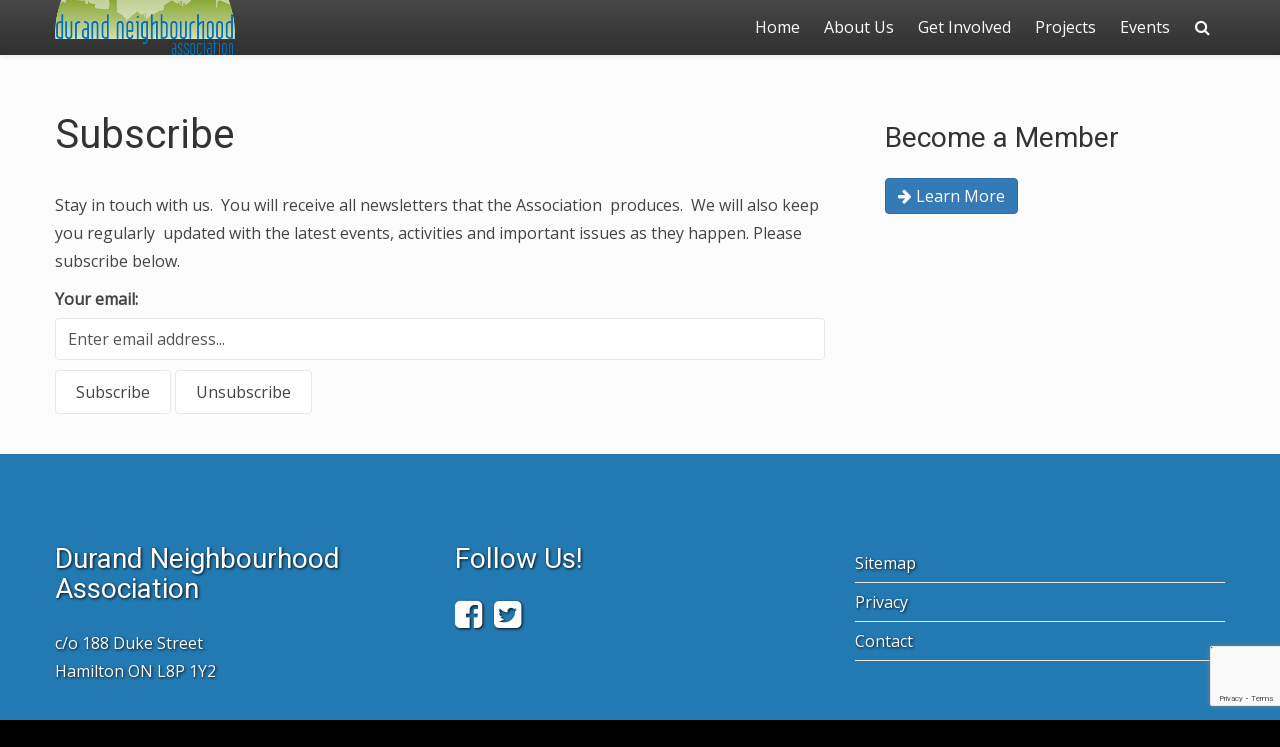

--- FILE ---
content_type: text/html; charset=utf-8
request_url: https://www.google.com/recaptcha/api2/anchor?ar=1&k=6LdBwt4UAAAAAOlIV_JXMNehkflLPsJ9p9OdDSRF&co=aHR0cHM6Ly93d3cuZHVyYW5kbmEuY29tOjQ0Mw..&hl=en&v=PoyoqOPhxBO7pBk68S4YbpHZ&size=invisible&anchor-ms=20000&execute-ms=30000&cb=a9we7c9sc7qh
body_size: 48528
content:
<!DOCTYPE HTML><html dir="ltr" lang="en"><head><meta http-equiv="Content-Type" content="text/html; charset=UTF-8">
<meta http-equiv="X-UA-Compatible" content="IE=edge">
<title>reCAPTCHA</title>
<style type="text/css">
/* cyrillic-ext */
@font-face {
  font-family: 'Roboto';
  font-style: normal;
  font-weight: 400;
  font-stretch: 100%;
  src: url(//fonts.gstatic.com/s/roboto/v48/KFO7CnqEu92Fr1ME7kSn66aGLdTylUAMa3GUBHMdazTgWw.woff2) format('woff2');
  unicode-range: U+0460-052F, U+1C80-1C8A, U+20B4, U+2DE0-2DFF, U+A640-A69F, U+FE2E-FE2F;
}
/* cyrillic */
@font-face {
  font-family: 'Roboto';
  font-style: normal;
  font-weight: 400;
  font-stretch: 100%;
  src: url(//fonts.gstatic.com/s/roboto/v48/KFO7CnqEu92Fr1ME7kSn66aGLdTylUAMa3iUBHMdazTgWw.woff2) format('woff2');
  unicode-range: U+0301, U+0400-045F, U+0490-0491, U+04B0-04B1, U+2116;
}
/* greek-ext */
@font-face {
  font-family: 'Roboto';
  font-style: normal;
  font-weight: 400;
  font-stretch: 100%;
  src: url(//fonts.gstatic.com/s/roboto/v48/KFO7CnqEu92Fr1ME7kSn66aGLdTylUAMa3CUBHMdazTgWw.woff2) format('woff2');
  unicode-range: U+1F00-1FFF;
}
/* greek */
@font-face {
  font-family: 'Roboto';
  font-style: normal;
  font-weight: 400;
  font-stretch: 100%;
  src: url(//fonts.gstatic.com/s/roboto/v48/KFO7CnqEu92Fr1ME7kSn66aGLdTylUAMa3-UBHMdazTgWw.woff2) format('woff2');
  unicode-range: U+0370-0377, U+037A-037F, U+0384-038A, U+038C, U+038E-03A1, U+03A3-03FF;
}
/* math */
@font-face {
  font-family: 'Roboto';
  font-style: normal;
  font-weight: 400;
  font-stretch: 100%;
  src: url(//fonts.gstatic.com/s/roboto/v48/KFO7CnqEu92Fr1ME7kSn66aGLdTylUAMawCUBHMdazTgWw.woff2) format('woff2');
  unicode-range: U+0302-0303, U+0305, U+0307-0308, U+0310, U+0312, U+0315, U+031A, U+0326-0327, U+032C, U+032F-0330, U+0332-0333, U+0338, U+033A, U+0346, U+034D, U+0391-03A1, U+03A3-03A9, U+03B1-03C9, U+03D1, U+03D5-03D6, U+03F0-03F1, U+03F4-03F5, U+2016-2017, U+2034-2038, U+203C, U+2040, U+2043, U+2047, U+2050, U+2057, U+205F, U+2070-2071, U+2074-208E, U+2090-209C, U+20D0-20DC, U+20E1, U+20E5-20EF, U+2100-2112, U+2114-2115, U+2117-2121, U+2123-214F, U+2190, U+2192, U+2194-21AE, U+21B0-21E5, U+21F1-21F2, U+21F4-2211, U+2213-2214, U+2216-22FF, U+2308-230B, U+2310, U+2319, U+231C-2321, U+2336-237A, U+237C, U+2395, U+239B-23B7, U+23D0, U+23DC-23E1, U+2474-2475, U+25AF, U+25B3, U+25B7, U+25BD, U+25C1, U+25CA, U+25CC, U+25FB, U+266D-266F, U+27C0-27FF, U+2900-2AFF, U+2B0E-2B11, U+2B30-2B4C, U+2BFE, U+3030, U+FF5B, U+FF5D, U+1D400-1D7FF, U+1EE00-1EEFF;
}
/* symbols */
@font-face {
  font-family: 'Roboto';
  font-style: normal;
  font-weight: 400;
  font-stretch: 100%;
  src: url(//fonts.gstatic.com/s/roboto/v48/KFO7CnqEu92Fr1ME7kSn66aGLdTylUAMaxKUBHMdazTgWw.woff2) format('woff2');
  unicode-range: U+0001-000C, U+000E-001F, U+007F-009F, U+20DD-20E0, U+20E2-20E4, U+2150-218F, U+2190, U+2192, U+2194-2199, U+21AF, U+21E6-21F0, U+21F3, U+2218-2219, U+2299, U+22C4-22C6, U+2300-243F, U+2440-244A, U+2460-24FF, U+25A0-27BF, U+2800-28FF, U+2921-2922, U+2981, U+29BF, U+29EB, U+2B00-2BFF, U+4DC0-4DFF, U+FFF9-FFFB, U+10140-1018E, U+10190-1019C, U+101A0, U+101D0-101FD, U+102E0-102FB, U+10E60-10E7E, U+1D2C0-1D2D3, U+1D2E0-1D37F, U+1F000-1F0FF, U+1F100-1F1AD, U+1F1E6-1F1FF, U+1F30D-1F30F, U+1F315, U+1F31C, U+1F31E, U+1F320-1F32C, U+1F336, U+1F378, U+1F37D, U+1F382, U+1F393-1F39F, U+1F3A7-1F3A8, U+1F3AC-1F3AF, U+1F3C2, U+1F3C4-1F3C6, U+1F3CA-1F3CE, U+1F3D4-1F3E0, U+1F3ED, U+1F3F1-1F3F3, U+1F3F5-1F3F7, U+1F408, U+1F415, U+1F41F, U+1F426, U+1F43F, U+1F441-1F442, U+1F444, U+1F446-1F449, U+1F44C-1F44E, U+1F453, U+1F46A, U+1F47D, U+1F4A3, U+1F4B0, U+1F4B3, U+1F4B9, U+1F4BB, U+1F4BF, U+1F4C8-1F4CB, U+1F4D6, U+1F4DA, U+1F4DF, U+1F4E3-1F4E6, U+1F4EA-1F4ED, U+1F4F7, U+1F4F9-1F4FB, U+1F4FD-1F4FE, U+1F503, U+1F507-1F50B, U+1F50D, U+1F512-1F513, U+1F53E-1F54A, U+1F54F-1F5FA, U+1F610, U+1F650-1F67F, U+1F687, U+1F68D, U+1F691, U+1F694, U+1F698, U+1F6AD, U+1F6B2, U+1F6B9-1F6BA, U+1F6BC, U+1F6C6-1F6CF, U+1F6D3-1F6D7, U+1F6E0-1F6EA, U+1F6F0-1F6F3, U+1F6F7-1F6FC, U+1F700-1F7FF, U+1F800-1F80B, U+1F810-1F847, U+1F850-1F859, U+1F860-1F887, U+1F890-1F8AD, U+1F8B0-1F8BB, U+1F8C0-1F8C1, U+1F900-1F90B, U+1F93B, U+1F946, U+1F984, U+1F996, U+1F9E9, U+1FA00-1FA6F, U+1FA70-1FA7C, U+1FA80-1FA89, U+1FA8F-1FAC6, U+1FACE-1FADC, U+1FADF-1FAE9, U+1FAF0-1FAF8, U+1FB00-1FBFF;
}
/* vietnamese */
@font-face {
  font-family: 'Roboto';
  font-style: normal;
  font-weight: 400;
  font-stretch: 100%;
  src: url(//fonts.gstatic.com/s/roboto/v48/KFO7CnqEu92Fr1ME7kSn66aGLdTylUAMa3OUBHMdazTgWw.woff2) format('woff2');
  unicode-range: U+0102-0103, U+0110-0111, U+0128-0129, U+0168-0169, U+01A0-01A1, U+01AF-01B0, U+0300-0301, U+0303-0304, U+0308-0309, U+0323, U+0329, U+1EA0-1EF9, U+20AB;
}
/* latin-ext */
@font-face {
  font-family: 'Roboto';
  font-style: normal;
  font-weight: 400;
  font-stretch: 100%;
  src: url(//fonts.gstatic.com/s/roboto/v48/KFO7CnqEu92Fr1ME7kSn66aGLdTylUAMa3KUBHMdazTgWw.woff2) format('woff2');
  unicode-range: U+0100-02BA, U+02BD-02C5, U+02C7-02CC, U+02CE-02D7, U+02DD-02FF, U+0304, U+0308, U+0329, U+1D00-1DBF, U+1E00-1E9F, U+1EF2-1EFF, U+2020, U+20A0-20AB, U+20AD-20C0, U+2113, U+2C60-2C7F, U+A720-A7FF;
}
/* latin */
@font-face {
  font-family: 'Roboto';
  font-style: normal;
  font-weight: 400;
  font-stretch: 100%;
  src: url(//fonts.gstatic.com/s/roboto/v48/KFO7CnqEu92Fr1ME7kSn66aGLdTylUAMa3yUBHMdazQ.woff2) format('woff2');
  unicode-range: U+0000-00FF, U+0131, U+0152-0153, U+02BB-02BC, U+02C6, U+02DA, U+02DC, U+0304, U+0308, U+0329, U+2000-206F, U+20AC, U+2122, U+2191, U+2193, U+2212, U+2215, U+FEFF, U+FFFD;
}
/* cyrillic-ext */
@font-face {
  font-family: 'Roboto';
  font-style: normal;
  font-weight: 500;
  font-stretch: 100%;
  src: url(//fonts.gstatic.com/s/roboto/v48/KFO7CnqEu92Fr1ME7kSn66aGLdTylUAMa3GUBHMdazTgWw.woff2) format('woff2');
  unicode-range: U+0460-052F, U+1C80-1C8A, U+20B4, U+2DE0-2DFF, U+A640-A69F, U+FE2E-FE2F;
}
/* cyrillic */
@font-face {
  font-family: 'Roboto';
  font-style: normal;
  font-weight: 500;
  font-stretch: 100%;
  src: url(//fonts.gstatic.com/s/roboto/v48/KFO7CnqEu92Fr1ME7kSn66aGLdTylUAMa3iUBHMdazTgWw.woff2) format('woff2');
  unicode-range: U+0301, U+0400-045F, U+0490-0491, U+04B0-04B1, U+2116;
}
/* greek-ext */
@font-face {
  font-family: 'Roboto';
  font-style: normal;
  font-weight: 500;
  font-stretch: 100%;
  src: url(//fonts.gstatic.com/s/roboto/v48/KFO7CnqEu92Fr1ME7kSn66aGLdTylUAMa3CUBHMdazTgWw.woff2) format('woff2');
  unicode-range: U+1F00-1FFF;
}
/* greek */
@font-face {
  font-family: 'Roboto';
  font-style: normal;
  font-weight: 500;
  font-stretch: 100%;
  src: url(//fonts.gstatic.com/s/roboto/v48/KFO7CnqEu92Fr1ME7kSn66aGLdTylUAMa3-UBHMdazTgWw.woff2) format('woff2');
  unicode-range: U+0370-0377, U+037A-037F, U+0384-038A, U+038C, U+038E-03A1, U+03A3-03FF;
}
/* math */
@font-face {
  font-family: 'Roboto';
  font-style: normal;
  font-weight: 500;
  font-stretch: 100%;
  src: url(//fonts.gstatic.com/s/roboto/v48/KFO7CnqEu92Fr1ME7kSn66aGLdTylUAMawCUBHMdazTgWw.woff2) format('woff2');
  unicode-range: U+0302-0303, U+0305, U+0307-0308, U+0310, U+0312, U+0315, U+031A, U+0326-0327, U+032C, U+032F-0330, U+0332-0333, U+0338, U+033A, U+0346, U+034D, U+0391-03A1, U+03A3-03A9, U+03B1-03C9, U+03D1, U+03D5-03D6, U+03F0-03F1, U+03F4-03F5, U+2016-2017, U+2034-2038, U+203C, U+2040, U+2043, U+2047, U+2050, U+2057, U+205F, U+2070-2071, U+2074-208E, U+2090-209C, U+20D0-20DC, U+20E1, U+20E5-20EF, U+2100-2112, U+2114-2115, U+2117-2121, U+2123-214F, U+2190, U+2192, U+2194-21AE, U+21B0-21E5, U+21F1-21F2, U+21F4-2211, U+2213-2214, U+2216-22FF, U+2308-230B, U+2310, U+2319, U+231C-2321, U+2336-237A, U+237C, U+2395, U+239B-23B7, U+23D0, U+23DC-23E1, U+2474-2475, U+25AF, U+25B3, U+25B7, U+25BD, U+25C1, U+25CA, U+25CC, U+25FB, U+266D-266F, U+27C0-27FF, U+2900-2AFF, U+2B0E-2B11, U+2B30-2B4C, U+2BFE, U+3030, U+FF5B, U+FF5D, U+1D400-1D7FF, U+1EE00-1EEFF;
}
/* symbols */
@font-face {
  font-family: 'Roboto';
  font-style: normal;
  font-weight: 500;
  font-stretch: 100%;
  src: url(//fonts.gstatic.com/s/roboto/v48/KFO7CnqEu92Fr1ME7kSn66aGLdTylUAMaxKUBHMdazTgWw.woff2) format('woff2');
  unicode-range: U+0001-000C, U+000E-001F, U+007F-009F, U+20DD-20E0, U+20E2-20E4, U+2150-218F, U+2190, U+2192, U+2194-2199, U+21AF, U+21E6-21F0, U+21F3, U+2218-2219, U+2299, U+22C4-22C6, U+2300-243F, U+2440-244A, U+2460-24FF, U+25A0-27BF, U+2800-28FF, U+2921-2922, U+2981, U+29BF, U+29EB, U+2B00-2BFF, U+4DC0-4DFF, U+FFF9-FFFB, U+10140-1018E, U+10190-1019C, U+101A0, U+101D0-101FD, U+102E0-102FB, U+10E60-10E7E, U+1D2C0-1D2D3, U+1D2E0-1D37F, U+1F000-1F0FF, U+1F100-1F1AD, U+1F1E6-1F1FF, U+1F30D-1F30F, U+1F315, U+1F31C, U+1F31E, U+1F320-1F32C, U+1F336, U+1F378, U+1F37D, U+1F382, U+1F393-1F39F, U+1F3A7-1F3A8, U+1F3AC-1F3AF, U+1F3C2, U+1F3C4-1F3C6, U+1F3CA-1F3CE, U+1F3D4-1F3E0, U+1F3ED, U+1F3F1-1F3F3, U+1F3F5-1F3F7, U+1F408, U+1F415, U+1F41F, U+1F426, U+1F43F, U+1F441-1F442, U+1F444, U+1F446-1F449, U+1F44C-1F44E, U+1F453, U+1F46A, U+1F47D, U+1F4A3, U+1F4B0, U+1F4B3, U+1F4B9, U+1F4BB, U+1F4BF, U+1F4C8-1F4CB, U+1F4D6, U+1F4DA, U+1F4DF, U+1F4E3-1F4E6, U+1F4EA-1F4ED, U+1F4F7, U+1F4F9-1F4FB, U+1F4FD-1F4FE, U+1F503, U+1F507-1F50B, U+1F50D, U+1F512-1F513, U+1F53E-1F54A, U+1F54F-1F5FA, U+1F610, U+1F650-1F67F, U+1F687, U+1F68D, U+1F691, U+1F694, U+1F698, U+1F6AD, U+1F6B2, U+1F6B9-1F6BA, U+1F6BC, U+1F6C6-1F6CF, U+1F6D3-1F6D7, U+1F6E0-1F6EA, U+1F6F0-1F6F3, U+1F6F7-1F6FC, U+1F700-1F7FF, U+1F800-1F80B, U+1F810-1F847, U+1F850-1F859, U+1F860-1F887, U+1F890-1F8AD, U+1F8B0-1F8BB, U+1F8C0-1F8C1, U+1F900-1F90B, U+1F93B, U+1F946, U+1F984, U+1F996, U+1F9E9, U+1FA00-1FA6F, U+1FA70-1FA7C, U+1FA80-1FA89, U+1FA8F-1FAC6, U+1FACE-1FADC, U+1FADF-1FAE9, U+1FAF0-1FAF8, U+1FB00-1FBFF;
}
/* vietnamese */
@font-face {
  font-family: 'Roboto';
  font-style: normal;
  font-weight: 500;
  font-stretch: 100%;
  src: url(//fonts.gstatic.com/s/roboto/v48/KFO7CnqEu92Fr1ME7kSn66aGLdTylUAMa3OUBHMdazTgWw.woff2) format('woff2');
  unicode-range: U+0102-0103, U+0110-0111, U+0128-0129, U+0168-0169, U+01A0-01A1, U+01AF-01B0, U+0300-0301, U+0303-0304, U+0308-0309, U+0323, U+0329, U+1EA0-1EF9, U+20AB;
}
/* latin-ext */
@font-face {
  font-family: 'Roboto';
  font-style: normal;
  font-weight: 500;
  font-stretch: 100%;
  src: url(//fonts.gstatic.com/s/roboto/v48/KFO7CnqEu92Fr1ME7kSn66aGLdTylUAMa3KUBHMdazTgWw.woff2) format('woff2');
  unicode-range: U+0100-02BA, U+02BD-02C5, U+02C7-02CC, U+02CE-02D7, U+02DD-02FF, U+0304, U+0308, U+0329, U+1D00-1DBF, U+1E00-1E9F, U+1EF2-1EFF, U+2020, U+20A0-20AB, U+20AD-20C0, U+2113, U+2C60-2C7F, U+A720-A7FF;
}
/* latin */
@font-face {
  font-family: 'Roboto';
  font-style: normal;
  font-weight: 500;
  font-stretch: 100%;
  src: url(//fonts.gstatic.com/s/roboto/v48/KFO7CnqEu92Fr1ME7kSn66aGLdTylUAMa3yUBHMdazQ.woff2) format('woff2');
  unicode-range: U+0000-00FF, U+0131, U+0152-0153, U+02BB-02BC, U+02C6, U+02DA, U+02DC, U+0304, U+0308, U+0329, U+2000-206F, U+20AC, U+2122, U+2191, U+2193, U+2212, U+2215, U+FEFF, U+FFFD;
}
/* cyrillic-ext */
@font-face {
  font-family: 'Roboto';
  font-style: normal;
  font-weight: 900;
  font-stretch: 100%;
  src: url(//fonts.gstatic.com/s/roboto/v48/KFO7CnqEu92Fr1ME7kSn66aGLdTylUAMa3GUBHMdazTgWw.woff2) format('woff2');
  unicode-range: U+0460-052F, U+1C80-1C8A, U+20B4, U+2DE0-2DFF, U+A640-A69F, U+FE2E-FE2F;
}
/* cyrillic */
@font-face {
  font-family: 'Roboto';
  font-style: normal;
  font-weight: 900;
  font-stretch: 100%;
  src: url(//fonts.gstatic.com/s/roboto/v48/KFO7CnqEu92Fr1ME7kSn66aGLdTylUAMa3iUBHMdazTgWw.woff2) format('woff2');
  unicode-range: U+0301, U+0400-045F, U+0490-0491, U+04B0-04B1, U+2116;
}
/* greek-ext */
@font-face {
  font-family: 'Roboto';
  font-style: normal;
  font-weight: 900;
  font-stretch: 100%;
  src: url(//fonts.gstatic.com/s/roboto/v48/KFO7CnqEu92Fr1ME7kSn66aGLdTylUAMa3CUBHMdazTgWw.woff2) format('woff2');
  unicode-range: U+1F00-1FFF;
}
/* greek */
@font-face {
  font-family: 'Roboto';
  font-style: normal;
  font-weight: 900;
  font-stretch: 100%;
  src: url(//fonts.gstatic.com/s/roboto/v48/KFO7CnqEu92Fr1ME7kSn66aGLdTylUAMa3-UBHMdazTgWw.woff2) format('woff2');
  unicode-range: U+0370-0377, U+037A-037F, U+0384-038A, U+038C, U+038E-03A1, U+03A3-03FF;
}
/* math */
@font-face {
  font-family: 'Roboto';
  font-style: normal;
  font-weight: 900;
  font-stretch: 100%;
  src: url(//fonts.gstatic.com/s/roboto/v48/KFO7CnqEu92Fr1ME7kSn66aGLdTylUAMawCUBHMdazTgWw.woff2) format('woff2');
  unicode-range: U+0302-0303, U+0305, U+0307-0308, U+0310, U+0312, U+0315, U+031A, U+0326-0327, U+032C, U+032F-0330, U+0332-0333, U+0338, U+033A, U+0346, U+034D, U+0391-03A1, U+03A3-03A9, U+03B1-03C9, U+03D1, U+03D5-03D6, U+03F0-03F1, U+03F4-03F5, U+2016-2017, U+2034-2038, U+203C, U+2040, U+2043, U+2047, U+2050, U+2057, U+205F, U+2070-2071, U+2074-208E, U+2090-209C, U+20D0-20DC, U+20E1, U+20E5-20EF, U+2100-2112, U+2114-2115, U+2117-2121, U+2123-214F, U+2190, U+2192, U+2194-21AE, U+21B0-21E5, U+21F1-21F2, U+21F4-2211, U+2213-2214, U+2216-22FF, U+2308-230B, U+2310, U+2319, U+231C-2321, U+2336-237A, U+237C, U+2395, U+239B-23B7, U+23D0, U+23DC-23E1, U+2474-2475, U+25AF, U+25B3, U+25B7, U+25BD, U+25C1, U+25CA, U+25CC, U+25FB, U+266D-266F, U+27C0-27FF, U+2900-2AFF, U+2B0E-2B11, U+2B30-2B4C, U+2BFE, U+3030, U+FF5B, U+FF5D, U+1D400-1D7FF, U+1EE00-1EEFF;
}
/* symbols */
@font-face {
  font-family: 'Roboto';
  font-style: normal;
  font-weight: 900;
  font-stretch: 100%;
  src: url(//fonts.gstatic.com/s/roboto/v48/KFO7CnqEu92Fr1ME7kSn66aGLdTylUAMaxKUBHMdazTgWw.woff2) format('woff2');
  unicode-range: U+0001-000C, U+000E-001F, U+007F-009F, U+20DD-20E0, U+20E2-20E4, U+2150-218F, U+2190, U+2192, U+2194-2199, U+21AF, U+21E6-21F0, U+21F3, U+2218-2219, U+2299, U+22C4-22C6, U+2300-243F, U+2440-244A, U+2460-24FF, U+25A0-27BF, U+2800-28FF, U+2921-2922, U+2981, U+29BF, U+29EB, U+2B00-2BFF, U+4DC0-4DFF, U+FFF9-FFFB, U+10140-1018E, U+10190-1019C, U+101A0, U+101D0-101FD, U+102E0-102FB, U+10E60-10E7E, U+1D2C0-1D2D3, U+1D2E0-1D37F, U+1F000-1F0FF, U+1F100-1F1AD, U+1F1E6-1F1FF, U+1F30D-1F30F, U+1F315, U+1F31C, U+1F31E, U+1F320-1F32C, U+1F336, U+1F378, U+1F37D, U+1F382, U+1F393-1F39F, U+1F3A7-1F3A8, U+1F3AC-1F3AF, U+1F3C2, U+1F3C4-1F3C6, U+1F3CA-1F3CE, U+1F3D4-1F3E0, U+1F3ED, U+1F3F1-1F3F3, U+1F3F5-1F3F7, U+1F408, U+1F415, U+1F41F, U+1F426, U+1F43F, U+1F441-1F442, U+1F444, U+1F446-1F449, U+1F44C-1F44E, U+1F453, U+1F46A, U+1F47D, U+1F4A3, U+1F4B0, U+1F4B3, U+1F4B9, U+1F4BB, U+1F4BF, U+1F4C8-1F4CB, U+1F4D6, U+1F4DA, U+1F4DF, U+1F4E3-1F4E6, U+1F4EA-1F4ED, U+1F4F7, U+1F4F9-1F4FB, U+1F4FD-1F4FE, U+1F503, U+1F507-1F50B, U+1F50D, U+1F512-1F513, U+1F53E-1F54A, U+1F54F-1F5FA, U+1F610, U+1F650-1F67F, U+1F687, U+1F68D, U+1F691, U+1F694, U+1F698, U+1F6AD, U+1F6B2, U+1F6B9-1F6BA, U+1F6BC, U+1F6C6-1F6CF, U+1F6D3-1F6D7, U+1F6E0-1F6EA, U+1F6F0-1F6F3, U+1F6F7-1F6FC, U+1F700-1F7FF, U+1F800-1F80B, U+1F810-1F847, U+1F850-1F859, U+1F860-1F887, U+1F890-1F8AD, U+1F8B0-1F8BB, U+1F8C0-1F8C1, U+1F900-1F90B, U+1F93B, U+1F946, U+1F984, U+1F996, U+1F9E9, U+1FA00-1FA6F, U+1FA70-1FA7C, U+1FA80-1FA89, U+1FA8F-1FAC6, U+1FACE-1FADC, U+1FADF-1FAE9, U+1FAF0-1FAF8, U+1FB00-1FBFF;
}
/* vietnamese */
@font-face {
  font-family: 'Roboto';
  font-style: normal;
  font-weight: 900;
  font-stretch: 100%;
  src: url(//fonts.gstatic.com/s/roboto/v48/KFO7CnqEu92Fr1ME7kSn66aGLdTylUAMa3OUBHMdazTgWw.woff2) format('woff2');
  unicode-range: U+0102-0103, U+0110-0111, U+0128-0129, U+0168-0169, U+01A0-01A1, U+01AF-01B0, U+0300-0301, U+0303-0304, U+0308-0309, U+0323, U+0329, U+1EA0-1EF9, U+20AB;
}
/* latin-ext */
@font-face {
  font-family: 'Roboto';
  font-style: normal;
  font-weight: 900;
  font-stretch: 100%;
  src: url(//fonts.gstatic.com/s/roboto/v48/KFO7CnqEu92Fr1ME7kSn66aGLdTylUAMa3KUBHMdazTgWw.woff2) format('woff2');
  unicode-range: U+0100-02BA, U+02BD-02C5, U+02C7-02CC, U+02CE-02D7, U+02DD-02FF, U+0304, U+0308, U+0329, U+1D00-1DBF, U+1E00-1E9F, U+1EF2-1EFF, U+2020, U+20A0-20AB, U+20AD-20C0, U+2113, U+2C60-2C7F, U+A720-A7FF;
}
/* latin */
@font-face {
  font-family: 'Roboto';
  font-style: normal;
  font-weight: 900;
  font-stretch: 100%;
  src: url(//fonts.gstatic.com/s/roboto/v48/KFO7CnqEu92Fr1ME7kSn66aGLdTylUAMa3yUBHMdazQ.woff2) format('woff2');
  unicode-range: U+0000-00FF, U+0131, U+0152-0153, U+02BB-02BC, U+02C6, U+02DA, U+02DC, U+0304, U+0308, U+0329, U+2000-206F, U+20AC, U+2122, U+2191, U+2193, U+2212, U+2215, U+FEFF, U+FFFD;
}

</style>
<link rel="stylesheet" type="text/css" href="https://www.gstatic.com/recaptcha/releases/PoyoqOPhxBO7pBk68S4YbpHZ/styles__ltr.css">
<script nonce="BVo4TqbQ29DWVUSe-nYpDg" type="text/javascript">window['__recaptcha_api'] = 'https://www.google.com/recaptcha/api2/';</script>
<script type="text/javascript" src="https://www.gstatic.com/recaptcha/releases/PoyoqOPhxBO7pBk68S4YbpHZ/recaptcha__en.js" nonce="BVo4TqbQ29DWVUSe-nYpDg">
      
    </script></head>
<body><div id="rc-anchor-alert" class="rc-anchor-alert"></div>
<input type="hidden" id="recaptcha-token" value="[base64]">
<script type="text/javascript" nonce="BVo4TqbQ29DWVUSe-nYpDg">
      recaptcha.anchor.Main.init("[\x22ainput\x22,[\x22bgdata\x22,\x22\x22,\[base64]/[base64]/MjU1Ong/[base64]/[base64]/[base64]/[base64]/[base64]/[base64]/[base64]/[base64]/[base64]/[base64]/[base64]/[base64]/[base64]/[base64]/[base64]\\u003d\x22,\[base64]\\u003d\x22,\x22w5xbw5/Ct0nCvkEVJjjDpsKAfcK8w6U7w6XDu2DDk2kXw5LCrEXCqsOKKG0aBgJgQljDg0N8wq7Dh1XDjcO+w7rDpS3DhMO2V8KIwp7CicOHKsOIJR7DnzQiQMOvXEzDkcO4U8KMNcKcw5/[base64]/Cil3DusKMTk9CPHbDksK3RAjCrnskw4E5w6olNhE/AU7CpMKpRUPCrcK1b8KfdcO1wplTacKOcnIDw4HDnFrDjgw9w5UPRSVYw6tjworDsk/DmTwSFEVWw4HDu8KDw6cxwoc2FsKOwqMvwqHCg8O2w7vDpwbDgsOIw5nCnlICBy/CrcOSw55DbMO7w5FDw7PCsSZ0w7Vdbld/OMO7wrVLwoDCh8K0w4puVsK1OcObScKDInxhw7QXw4/Ct8ORw6vCoU3CnlxobUoow4rCsQ8Jw69fJ8KbwqBKdsOIORVweFAmeMKgwqrCrTEVKMKbwoxjSsOfK8KAwoDDlnsyw5/CusKdwpNgw7YLRcOHwp3CtxTCjcKtwoPDisOeYsK2TifDugvCnjPDrcKVwoHCo8OFw61WwqsTw5jDq0DCscOwwrbCi2rDosK8K388wocbw6ZBScK5woQ7YsKaw5bDmTTDnF7DjSgpw6pqwo7DrS7DlcKRf8ObwpPCi8KGw6M/[base64]/DtQ5sfwzChRnDpMKmw6VPwoXDjDbCigkiwpPCmcKDw7DCuSoTwpLDqnLCqcKjTMKLw7fDncKVwpzDllI6wrNZwo3CpsOWG8KYwr7CoAQsBQFzVsK5wodcXicSwqxFZ8Krw6/CoMO7FgvDjcOPe8KEQ8KUE1swwoDCpMKKannCssKdMkzCkMKsf8KawrsIeDXCj8KnwpbDncOhYsKvw68nw5BnDioqJ1BAw5zCu8OATFxdF8OUw6rChsOiwoJ1wpnDsm9tIcK4w6RxMRTCkMKZw6XDi0/[base64]/EBLCmsKMTcKzw4Bww7DCridawoAxHk/DqD5Rw64zGjltSXXCg8KvwrjDgcOXYBRhwrfCgHYVFcOeHxV1w69UwrHCqxvDohvDhGrCh8Ocwogkw7lhwo/[base64]/DiUXDrX9SfBfDj8KZL8KLw7IjQMKpCsKNQMKTwrgTTyFPeADDk8KEw7Uywr3CkMKRwp4kwpJ9w59lD8Kww4onXMK8w4sjNm7DqkVBLi3CswHCjgE5w5DCmQjDkcKHw5TCnDMLbcKzWG4XccOhWMOlwpPCkMKHw4wxwr3DrsOrU37DrU1GwrHDtHFhd8KUwroFwq/[base64]/CkyHCu3XDlUrDscOCw4/DocOzwoJOMsOxGwJYTXoPMSfCnm3ClgfCr3TDrSIKOMKwNsKPworCrjnDm1DDosKxbhzDgMKDM8Olwr/DoMKGeMOMP8KMw4UiEUkJw4nDvETCmsKQw5bCqhnCnVPDiilrw4/Cu8OZwp8/QsKiw5HCkSTDgsO6EAjDmMOAwpIadgUOK8O/NWVww7t+RsOEwqLCicKyDMKhw7nDoMKZwpLCnDpTwqZCwrA6w6rClcOReW7Ct3jCq8KFdhUqwqhRw41iPMK2cwkYwrDCgMO+w5k7ASV+YcKES8KEeMKvWRYew5R9w5FvQsK5fMOKAcODU8OHw4JNw7DClMKLw6PCm34WLMOxw7cqw43Co8KWwp0Ywo1nBlZ4TsOfw68/w5QfSg7Di2XDvcOFPDHDh8OqwpHCtTLDqiVOLgkvX3nDgDXDisK0WSgewpHDpMO6BDEOPMOBFGkGwq59w7dwZsO7w6LCrk8wwqkPcnjDtzzDvMORw7pUIcKFa8KTwosXRAnDuMOLwq/DhMKSw7zClcKoZm3CrcOBRsKgwo03JXxLYyLCtMK7w5LDi8K9wqTDhx5LIFAKdhTDhMK9c8OEbMKlw7DDi8OQwop1VsOXMcK9w5XDpcOUw4rCsSUTJcKYNE8/E8Kww6wBVMKcTsOfw77CkcK/[base64]/wo4Pw47DklvCp8Kqw4RFMAFwwoBPIh/Dg0zDoXlyGAtGw7xtFzNDwoE/fcOhK8KMw7TDrTLCrMODwoPDgcK2w6FheH3DtV42woMQJsOLwoTCpENcCWjCm8KSP8OrJiYEw6zCmE/Cq2VqwoFkwqPCqMKCZ2pSDXYId8OCXsKiVMKAw4LCgsKdwp4wwpk6eUfCq8OtInU4wr/[base64]/[base64]/[base64]/w4sGEyxDXsKPMkTDlsK/NMKfw5Icw6wLw4d+RnwkwpXCtcOow4/[base64]/CinYFwrLCmwPDpQ/DlcKNw5nDgWd/w67Dj8Kww7TDuTbDrcOzw4bDtMOXccKKOgwMA8O0Rk4GN1w5w7Naw4LDsgbCjnzDg8OTMArDvwzCqcOFC8K4wpzCk8Ofw5Qmw7TDjX3CrEURRngcw7zDkx3DisO/[base64]/[base64]/Dq186GcOZTEUxGMO2OBTCgsKneMKqIMKYMlLCoQjCpMOjZ1gtFAJ3wpYUVgFRw6fCgDXCsRXDiSnCvFhmT8OMDm9/w4FzwpfDm8Kbw6DDucKaahJVw4DDvgtww7MpWR1yCj7CmzzCrnnCrcO+w6siwpzDu8Oyw6VMPyo/WMOAw5XCjSTDnWLCocOWH8K/wpXCrVTCt8KgAcKnwp4WEDYje8O9w4d5Bz3DscOqIMKew6LDhlMvfi3CrCUFwqNewrbDjzLCmhw/wovDjsKYw6pAwrLCl0QyCMORLGc3wpV/H8KSWAvCkcKSfwnDuQBiwrVebsKfCMOSw7hjcMK7cCjDsVVMwrACwrNzdCFCSsKJTsKdwpZsYcKFRcO+XnADwpHDvzrDpsK6wotBBF8kZjkVw4LDocOww6/CtMOIT0TDkVZtf8K2wpMVcsOlw4nCuhsMw5/[base64]/YcO+QcKsJnABwpPDi8O6wpzCjcKPZTXCoMKOw6dww6XCgwgvAcK4w6l0Gz/[base64]/CjVvCkGvDusK+AgzDpcOGccKzw63Do0NNCH/CusOXSVLCgW9nwqPDn8OvVn/Ds8ODwoM2woQsEMKcIMKJV3TCtnLCpR0lw4RfflXCmsKUw53CscOIw7rCiMO7w5g3wqBEwrzCucK/w5vDmsKswocOw6rCsy3CrVBEw5bDr8Oww5rDvcOUw5nDsMK/JzbCisKRW30RNcOuAsO/Gi3CgcOWwqpdw47DpsOtwpHDh0pHdsKpQMOiwqLDvcO+bkzCkkB8w4nCo8Ohw7bDq8Kxw5IGwoMHwqbDrsO1w6vDlMKePcKrTh3DsMKXEsKvb0bDmMOiMV/CkcONamrChsKyb8OJbMKLwrA/[base64]/Cq1bDpsORcH4ow65/[base64]/aDvCoXDCiMOcw6Q9wow0w55ARxgjMjovwoHCuC/Dp1hYTWl+w6wWIghnPsK+Cm1aw4ASPBhawpAXfcKzSsKkR2bClWXCisOQw4HDmXTDosO1PU51FUHCrcOkw6vDlsOia8OxDcOqw53CuEPDiMK6DG7CqcKiD8Ofwo/[base64]/[base64]/MlLClUTCkcOpwo/CucKew6hHw7/DiTPCny3ChxPCrMOKw4zCssO9wrgxwo9+ADpNZkdQw53DnFLDvDDCrxnCmcKNMAJpRXJDwoAEw69+U8KGw5JAeVLCt8KTw7HCmsKCV8OTWMKuw4zCncOnwoDDiQ7DjsKNw7bDmMOpHHsFwpDCtMOZw7vDnjZIw6/DncOfw7zClycow4EwJMOtczvCoMKewpsBGMO9P0TCv1N+fh8qRMKPwodbDwDClFvCnX4zDXF5FjzDrMO/w5/[base64]/CqcKdwobCp8Ovf8O7worCi8O7ImTDsknDujPDi8Oaw5tGw5vDswAsw7p9wp9+McObwrnChA3DhcKLHcOCFiNEHsKyQwzCgMOoKz9lD8KzKcO9w6cawp/[base64]/CgAHDksKNwqYDwpzDlcOIa8KxwoEiwovDtgTDvw/DtnUvBnA7NcOuaTF6w67CqA9jDMOUwrBkXWLCrl1Xw7c6w5JFFSDDlRMkw7bDosK4wrIqCMKvw41XQmLDsQJlD2ZYwq7CkMKwb30Sw4jCq8K0wofCn8KlDcKtw4/CgsKXw4tjwrHCk8Oew6VpwojCucOVwqDDlTZpwrLCuSnDg8OTEB3Dq1/Djg7CjmIbF8K5YGXCtQozw5pSw75twqnDo2UVwqJdwqjDh8Kowp5uwqvDkMKdGB9LIcKPV8OLB8KPwoLChHXCtzTCuhgSwq3CjEfDqE4rYMKgw5LCnsK/w4vCt8OUw4fCq8OoLsKvwofDjF/DqGvCrcOOE8KLasK+KjY2w7DDjjfCs8OxTcK8McKUJXR2ccKUHsOFQiXDqwNjbMK+w5/Dm8OSw5HDpkggw6V2w6whw651woXCpwDDmAsjw53Dqi/[base64]/DuS4qW08jNMKEw71+T35zTC1iw7J3wogtH3laDsKjw6RTwqMQQnhiDEVfLBzCqMObLl07wrDCoMOzCMKkCR7DrwbCsDMiaV/[base64]/ChV0ROsOmIGfDjsOlw5jClADDrlHCrcO+wqDCjUoKUsKAEnnCslvDnsKkwohXwrzDv8KcwpRTD23DoH8fwqwiDMO7TFlsUcK5wo9UQsO9wpXCpMOJF3DCrcK5woXCkgfDj8OKw4/ChsOrwqFww6QhQk51wrHCvwduL8K1w7vDiMOsXsO6w43Ck8KPwqd5E0tLF8O4Z8Kcw5JAFsOqIcKULcKyw6DDpH/DnE/[base64]/DrcKFNx7DsMKxEDZNw5AdGW7CksKhUMO6w7HDs8K4w4/DgB4Ew73Cp8KbwpQdw4fCsRjCiMKbw4nCkMOAw7QLGzTDo3ViLcK9WMKaVMKdDcOnb8Otw4JqCwvDpMKCY8ObQAV5DsKbw4A9wrvCkcKAwpIWw6zDmcO1w5rDrUtJbTZ8SyloCjDDgcOgw7/CsMOyNA1bAEXCr8KZOUoCw4t/f0gew5IcVRd2IMKUw6DCry1pdsO0TcOqfMK7wowBw63DvzVSw67DgMODS8OSNsKAJcOewrINfD7ChlfCj8K5VMKIHiTDh1MILSc/[base64]/CkMKpIWTDnQ7Dk8KAwr3CrcOTw5IXbhLCjmrCmHQfwrxrR8KoVMKtO2vDmcKEwq48wrZ8WEPCgmHCg8KYSBwsE188ImLDh8OdwqB9wonCqMKPwoxzDi8QbEEWYMOTNcOuw7tnT8Kmw687wpJrw4LCmgLDnD/DkcKrHHN/w5zDtCgMwoHDrsK2w7orw4J6PsKVwrsHKMKaw58aw4vDrcO6SMKJwpfDmcOJX8KGN8KlTcOxBijCrVbDlwNMw5LDpj1CBlLCrcORKsOQw4V+wrsvdcOjw73CqcK4ZV7CuCd9w4DDjjTDnQcLwqtDw7DCqFE8ayE4w4DCh2BOwoTChMO6w5wCwp0tw47ChcKGVyo/[base64]/DvFIjK3DCr8Kpw4RMw55Ewr/[base64]/CiTQfwqrCjlbDqVokeFLDuy5BwpwYWsOVw74yw7JWw6o+w5Yaw51GDMKJwrsWwoTDsRVgCgrCi8OFdsOoAcKbw4UaO8OqajzColkGw6rCtx3Di2pbw7Mvw4kDLiMXNF/DmxLCmsKLB8OmeETDgMK6w5gwCh5twqDCicKpRArDtDVGwqnDmcKkwp3Co8KLZ8KwIHZxaht5wp0MwqF7wpR3wo7CnH3DvEvDmCl9w53Di3wsw5hoQXlxw5nCrBvDmMKYPTB0B2rDk2/CkcKIZFLCk8Odw6ZNCzIgwrETf8KpFsKjwq9qw7FpbMOEd8KYwrVWwrXCrWvCuMK4wq4ITMKuwrR+ZXfCr1AdP8K3fMKHCsOSecKdbXbCtHvCik/Dk2LDtTjDmcOrw7ESwrB9wqDCvMKqw7jCokpiw7EwDMKhwoPDkcKswr/ChhEea8KAX8K/w7o6O17DsMOHwpcaNcK5esOSGVXDosKew6pVNk9EQC/CoyzDp8KzITHDukVuw5/Cij7CjBbDisK3LmHDp27CiMOpSktDwrgew4ITSsOgTmBkw4rCl3nCkMKEFE3CtErCuhB6wq/DlkbCp8OQwoXCviRGF8KjccKKwqxaZMKWwqAES8KUw5zCojlTMys5GxLDhTwhw5dDOGxNRAlkwo4YwrXDrjdXC8O4OgbDoyvCvV/DicKwNMKfw4VfVR4ywroMaFQ6UcOleGwrwrLCtS5twpJbR8KRAQ0FJ8O2w5bCksOtwqnDhsOrSMOYw44GXsKCw57DtsOwwqfDjEcIeRXDpV5lwrnCsGLDkRwCwrQXLsOGwpHDnsKZw4nCocKWIWfDgCg/w7/CrsOqM8OHwqoLw7jDuWvDuw3Du2vCtAZNa8O4ay/CnyVgw7TDmDoewq1/woESMFnDucOuPcOAY8KFCcKKasKNcMONAylRKMOcbMOvU11/[base64]/DhsKgPREgcsOdwp3CgUnDlMOZQzcfwonCtsO6GcKxcRPDn8O/[base64]/DijrCrcODIMKhwqRTwrLCjsOOw4zDj0kfJHfDvTQbwpjCnMKbRcKXwqDDrBDCt8KgwrXDnsKnJBrDkcOIOncEw5YtHkrCvMOJw6XDncOdMhldw6Igw43DpXcNwp8efxnDlghNwpzDgRXDjDfDjcKEeD/Dm8O/wq7DvsKfw4wYHDUNwrJcSsONbcOcWkfCucK9w7bClcOkO8ORwrgmB8Omw5nCpcK2wqldMsOXbMKVYDPCncOlwocgwrF9wo3Drk/CtMO9wrDCuS7Du8O3wqPDn8KxJsOzYXNTw73CrSM+asKowrnClMKPw5TCtcOadcKFw4TDsMKEJcOdwrbDl8KJwrXDjWA3BGxvw6/[base64]/wr3DiQPCssK3w5HCpkk5Pksaw5lOTyHCtcKrDG9kG3Fmw7F+w6nCi8OCEm7DgsOoA3TDr8Opw43CiwbCj8K3bMKgUcK3wrEQwrwow5HCqRzCvG/Co8OWw7pkfnx2JsK7wrTDkFrDlcKdAinDuVY+woDCtsOcwokbwqPCu8OMwrvDrSPDlm4hfG/[base64]/CucK9w53Diyp0M8OFQR3CknDDsiXDjCHDggjDlsOmw5TDng0pwq4XecOiw63Co2DCj8OfcsOfw4HDsiokbnHDjcOawoXDpEsJOFPDt8KQXMKHw7Jvwp/DmcKsQQrDl0DDpwHCi8Kswr3DsVxtDcOoKsOWXMK5wrR+w4HCnTLDicK4w6Z/K8K+QcOdYcKJQMKaw4hYw71Swodqd8OAwqjDk8KLw7l8wqrDp8OZw6dfwo82wrs6w4DDp0FLw5wyw77Dr8OVwrnDqjDDr2fDsBPDuzHDgsOIw4PDvMKVwpdcDSo/D2Y3U1PCjQbCvsOEw6XDicOZccKDw5MxBDvDiBY0RQ/CmElUUcKlb8KRHG/CmlDDi1fCqnDDqETCq8O7JyV6wqzDkcKsBGnClMOQNsOXwpsiwrHDt8OGwo3DtcODw6/Dr8OkMMKwSl3DlsK4T3o5w7/DnjrCosK7CsKewoAKwoDCp8Oqw5g6wonCpnEWIMOlw5gJK3kXVmkzYnAucMOBw5hFLwbDukfClgskH1TCm8Onw6dGc28owqNeRwdVKw5xw4B7w5YCwqoIw6bCox3DjxLCrC3ChWDCr3ZGT24LZiXCnTpyQcOuwonDkT/CtcKHb8KoHMODw6DCtsKgLsKRwr06wrbDgzrCv8KlXzgQKQU8wrQaOAZUw7wlwr97IMKdCsONwo04F1DCqgHDsmfClMOuw6R3eDtrwo3Dm8KbG8OeCcKSworCusK1FldaCiDCpmbCqsK9QcOmbsKZBA7CisKcUcO4EsKrIcOdw4/DtSLDiVgFQsOSwonCr0LDjQAQwq7Cv8OWw5LCqsOrbATCscKswowYw5vCn8Oxw5LDmXvDsMKkw6/[base64]/CicOYGsKywowJAMOze2vDhcKiAMKIdkvDgl/[base64]/w5E3woTCghFww5J5w7E5DELDjnJhJUh+w73Dt8OjEsKHH1bDlMOdwrRBw6bDmcOGI8KFwqx9wqhTETE3wqp8TQ/CnjvCoy7DtFnDggDDt1BOw7vCoDzDlsOfw7PCsjvDs8OPUQZ/wp90w4sqwrzDncOyEwpuwp47wqB1fsKfYcOyAMOLYV42ScKdYyTDjsKNXcKtVzpfwpfDhMO7w67DlcKZNnsow5kUDTvDoHLDucOJFcKVwqDDhizDgMOJw6snw5IWwqN7woxGw6jCvBRSw6svQy5SwpnDr8KHw53CtcK+wp/Dm8OZw4EYWjkbT8KTw7oqV0pcMBF3EnjDvMKCwoovCsKaw6cdbsKZHWTCvxrDk8KFwrXDuXwDw7zDoBYDOMOKw5zDjWR+AsOvdlvDjMK/w4vDtMKRM8OfXcOBwrnDikfDmnpERSvDgMKjVMKewrPCnRHDkcK1w5wbw7PCj3PDv3/[base64]/[base64]/CscOIQ8Otw4/Cn8K+wovChcO1cTB4w7vDigjDncKaw4R8RcKkw4haVMOpHMKZNHHCtsOgMMOWbMOvwrw7b8KswrnDtUR2wogXJj0ZNcO2TRTDukQGM8KHX8OOw4TDiAXCuGTDkUkew63CtEQawobCsyNRYhrDucOJw6Qkw5JOBDjCk2RUwpvCtmE4F3nDgsO/[base64]/wonCoGQBw5DDrcKYBcKWIMOlw4MwcV7DgBgPbBtewqDCl3cGe8Kfw6TCvBTDtsOIwrIyGSnCpkHCpsKkwqJWIAdTw5IIEkbCojvCmMObfx0OwqLDph4Pf389Kkp4HUrDsCBsw54Ww455csOFw4p9L8KYQMKywpk5woECVTBLw4LDmEdmw6xXDcOcw5s8wo/Dq1DCpxALd8O2w4RDwrdWQMKVworDuQzDiyTDo8KNw7vDs0ZDYWlMwrXDhxUtw5PCvQbCgEnCsm44wrpwP8KCw4IHwrhAw7EQOcK0wpDCicKcw4AEdEHDmMK2DxIdRcKnVsOmbiPDosOkD8KjNzVXXcKOWkLCsMOIw5/DgcOKMCvDiMOXw6HDmcKSDSEmwqHChxvChEofw4IkIMKHwqw5wplXRsOPw5bCiFjDkgw/wpbDsMKQBDzClsOkw48VecKiIDPClBDDhcKjwobDgDrCr8ONViTDphLDvz9UYsKWw4MDw4IAw5AEw5ggwogLPltuAAFFW8KGwr/[base64]/Cn3XDscKWD0fDtD92SsK/Z0TDo3QEeMKxwqJidHY7QMOhw48RJsK4HcK+BURxUXXCm8OGPsOLfGzDsMKFIQjDjhnCtRtZw4vDlDdWE8OowoPDoV5bASorw5rDrcO1VTIYPMOIMsKLw5vDpV/CosOjKcOpw4lXw5XCi8KHw6TDmXTDhEXDocOgw7rCrUTCmXLCrsKMw6wuw6cjwoNqVg8Dw7vDnsK7w74QwqzCk8KiV8OvwrFiK8Oaw5wrJ2fCt1N/w7UAw7Mkw5B8wrvDtMO0LGHCrmPDujXCiSfDosKZwovDiMKPYsOXJsOLOW4+w59Ow4PDlD7DpsKZUsOhw5d7w6XDvS9VHzvDjBPCkit/wqDDnGkfDyzDo8KnXghow69WTMKfAF7CmAFZFMOrw5BXw4nDm8KcXhDDk8KJw4h2EcOhY17DoDk5wp5Yw7hMC2wNwq/DkMO7w5QPAmRpDxLClcO+CcKMWsOgw5JmaC9ewp83w47CvH10w4LCsMKwBsOsL8KxbcK0QkPDhmFoRy/DqcK2w6g3OcK6w5jCtcKdcmDCvx7DpcO8V8Ktwq4DwrzClsO9woLCg8KKa8OywrTCj1UUDcOKwpHCmcKLF2vDrhR6I8OvenVMw6vCkcOWQVPCuUQ/aMKkwrhjcSV2YQXDncOmw5ZaTsOQMVbCmxvDlsKiw6hCwookwrrDoE/DpVEVwo/CtMK9woR/DcKJS8OGHzPCmMKUME4cwo9APkgfRFXCmcKZwoMkLnxKCsK0wofCpX/Ds8KCw4lRw5dcwqrDqMKGDEpoBMOXLknCuz3Ch8KNw6B2MSLDrsK/VjLDvcKJw59Mw6M3w50HHX/DqsKQBMKfZ8OhWnBKw6nDt04ocjDCuVU9McK4U0lWwqXCnMKZJ0XDtcOFN8Klw4/CnMOWF8Oew7Qlw5DCrcOgHcOcwo/Dj8KLUsOvCWbCvAfDggoeXcKGw6/DgMOVwrBJw4QZcsK3wol0Y2nDnQBEasOUOMOCTxsUwrlidMO9AcK2wprCj8OFwpFRVGDCq8OhwrLDnyTDvGzCqsOaLMK1w7/Cl3/[base64]/wqjDvDbDrcOWw7DCliE2w6kAw6Nlw6MFeV4nMcKkw4p8wpDDp8OgwonDq8KOfRrCicKwej8YUcKRWcOVSsKmw7NCEsKuwrM0CQXDpcKvw7fDhVJTworDjDXDhRvDvCkXJk92wqLCsF/DmMKEX8OFw4UoJsKfHsOcwrDCn01EaGQuCMK7wrcvwqB+w7R7wpPDmxHCkcO0w6gyw7zCtWo0w68wXsOJAUfCjsKuw5/DnlXDq8K6wqXCuyJ8woF4wrUAwoZpw7IlDsOFDmXDgEbCjMOmC1PCkcK5wonCjsO3Hw99w7TDswBTWwPDi2vDhXwgwoFPwqLDjsO+Cxl6woUHQsKlFAnDjydPacKXwoTDoQ/Cp8KUwrkEUwnCh1BZCnPDtXIiw5rDnUNkw47Dj8KBGmnCh8OEwqrDrSNbIWB9w61GMl3Cs0UYwqzDlcKTwqbDiQrCqsOLd0zCrw3CvmlGSR4Aw4FVWsOvCMOBwpTDkx/[base64]/w5PCosOlwp1ww67CjSbCs8OgwqXCv1d2wq7CmMKkw4oAwrxeRMOgwpIBGcO5EmEpwq3Dg8Kaw5lqwpBNwp7CnMKpQMOjUMOKN8KjHsKxw7IeDS7DrULDr8K/wrwAV8OGW8KROQzCvsKuwpwQwpnCmV7Dm1HCiMKjw51Xw7EDUcKSwpzCjcOkAcK4ZMOWwq3DnU05w6BOdTF3wq9xwqIFwq0/[base64]/[base64]/DvMO4w78FwqIxw7Q1TBLCkQzCjsKFw6pxwpgic2otw4gBK8O/[base64]/[base64]/wrZFG8OlLATDgsKBwp/DjcKtwpBOR2ReIQcBwrrCnXMPw7oGbGDDsjnDocKyMsOfw4/DgQVcQETCgGXDknnDhMOhLcKbw4PDji/CsTLDnsOXc14jSMOqJsK/bHQ5FEB0wo3CoE9gw7bCu8OXwp0Iw7zCqcKtw5cVRms8dMOAw6vCsD5rNsOhXxQMOwRcw7ILIMKrwo7DrR9lMXkwPMOswpAmwr4wwrXCnMO7w5oIasOLTsOdRjbDj8OmwoFfTcKOdR5jPcKAdAnDpXkhw50/ZMOCE8OAw41xfBhOQsKMCFPDozFJAAvDjG3DrmVxQ8OLw4PCn8Kvcwo6woEewqtowrcIZU8aw7ApwqjCmzLCnsO1M0wuNMOMPAs3wo4vXWQvEi0uawdYC8K5UcODV8OVGR7CgQvDr1YfwqoVZDwqwr/[base64]/DusKeEsOewoUow6/DqMKxw5PCssKARsKOf0NSYcK5EyjDgAvCoMKnG8OowpPDrMO7Aws9wqHDvsOrwqZdwqTCmRPCiMKow6vDjcKXw5HCucOtwp0sOTwcYw7DsXZ3w50gwo1QVFJYDFXDksOHw5vCiFzCr8Kmbg7CsyDCj8KGNMKGK2rCk8OJIsKAwr9EDV9hKcKgwrNuw7/[base64]/DhxRxMsKbw6kqcMOsw4gieXx1woldwqfDnkpuesORw5bDtsOWOcKow7FAwoZXwq9hw7VnJzkOwrDCjcOscwvDkgsieMKuEcOtEsO2w7IDKCbDnsOtw6DCqcKiw7rClRzCrnHDpV7DvnHDuhjChMOzwpDDrGXCgUlGQ8KuwoLCuTDCvEHDuWY/w4sbwqTCu8K1w47Drh0zVsOsw7jDlMKpZMKIwpzDnMKPwo3Cs3lLw5JlwoZqw7V2wr7CtWNmwokoDl7DmMKZEWzDiBnDtsKOOsOkw7Nxw6wAAcOwwonDucOLKVrDqyAeOXjDigh/w6Nhw5DCjDN+JX7CgV9jAcK/fkNuw4ZzExx2wrLDkMKrWVB6wqgJwqIXw5J1CsOpDsKEw5zCnsKxwpzCl8ORw4dRwp/CqgtFwo3DkzvDpMKRBz/Dl1jDiMO9ccOkITFEw5Mww40MBX3CoFltw4IIwrpvDHpVLMOBJMOYaMKWEsO/w5I1w5fCjMO/LH3CgwNvwoYSEsKuw43Dmlh2aG7DmjvDq0diw5rClwxoTcOxITTCrETCpDZ6fivCt8Olw48EasOudsO5wopfwpRIwo06FzhpwqnDlsOiwq/Cq1MYwrvDkXNXaDh/[base64]/DrsKjw51Kw4lXDsK9MjrDmwLDpcOMw5Fmw60ewr5lw48JchVCV8K2GMKOwoAEMnPDmCHDhsOuaHw3UsK/Gmxbw4Ifw6TDi8OCw6DClMKMIMKIaMKNbHHDncKLMsKuw7TCoMOHBcOzwpjCnlnDoXrDsADDqDwGJcK2AsOoej/Dr8ObLkAew4nCgTzCtkU0wp7DrsKww5MjwpXCnMOoFMKIFMKRKMKcwpdwJCzCjUdDYC7CksO7eDkgAcKRwqsNwoknbcORw59Hw595wpRof8OdFcKiw5VndDROw4FuwoPCkcOaZsOxQUTCscOsw7tdw6fDtcKjYcOLw6vDh8O/woQGw57CmsO6PGXDq2sxwoPClcOFdUI6dMOIKWbDncKlwp5Rw4XDjsO5wrs2wqbDkloPw6lIwpBiwoU6ZmPCjG/CgD3CgmjCnsKFNxPCjxJXO8KiDxjCpsOdw5tJNB59IFJXJsOBw7nCsMO/FSjDqSFPMXISW2/CuT8RfnAxByUPU8KuPGDCqsOLNsOjw6jDm8KMRjgTQyLDk8Okf8O+wq/DiEjDvELDnsKLwovCkwNVAsKAwr/[base64]/wqTDqUpqwo7DjGZmw5DCmQgFwq9UwoMiwr8Ew5h2w64aNMKEwq7CpWHCvcO/[base64]/Cv1hVwofCiERjZG7CsmbDhXBhw7B5UsOgTjB+w685FTFIwp3Ctw7DtcOkw59ZAMOFA8OnSMK/w78NPMKHw7DCucOgVMKow5bCtMKgPUfDhMKaw5g/CmPCvCnDvj0CN8OSUVQiw5fCoD/CiMOxGDbClGFXwpJrw7DCg8OUwpTCpcK4bnzCnV/CucKtwq7CnMO9PcO4w6cOw7TCpcKiInw+YDI2K8Kowq3Ci0XDoF3ChxcZwq8Hw7XCpcOIBcKLBiXDrns+YcOPw5DCql5weXk6wrjCnz1Rw6JjY0vDrxrCsF8ELMKFw4nDisKKw4UoRnTDucOKw4TCsMOrFcO0RMOgdsKzw6/DhULDrhzDl8O7CsKuIQLCmQVDAsOywr8QMMO/woMyMMKtw6BRwoFxMMO3wqDDosKLCWQlw5TDq8O8ChnDv3PCnsOiNyvDvBZAGnZTwrbDjm7DjgrCqj5WUwzDkm/Cvx9vZghww6HCscOZcUvCmU1VMDx1dcKmwofCvFUhw7N5w60zw7E7wqPCicKnFC3DscK1wpUow5nDhRMIw5tzKk4Sb2DCoS7CmmE0w6gLSMKoJyUawrjCqsOPw53CvxERBMOxw4lhdF4BwqzCssKawoPDpMOuwpvCksOZw7HCpsKAXFFHwo/Cuw0iGhHDqsOhKsODw6PCisO3w5sZwpfCqsKQwo3DnMKKCDTDngtPw7PDtFrCjmzChcOCw5VKY8K3eMKlcn7DiwE+w5/CtcOdw6Mgw4PDk8ONwpbDoG5NLcOKwqPDiMKww5tXBsOWRVHDlcK9aTzCiMKDfcOicWFSYiVQwoE2dnR6c8K+RcKhw6jDs8K7w5gBFMKOSMK9EBkLKcKOwozDsGHDkkPCnlvCqlBQOcKiQMO8w6YCw7sDwrtpMAvCmcKjaSjDg8K2KsKdw4JSw6B8CcKWw7rCu8O0wo/DmCHDv8KXw4bChcKqL3rCnEckVsOWwpnDlcK6wqh0DVsPIBnCvB5gwo7ClHQhw4nCssOCw73CpMOOwq7DmkfCrcOjw7DDu2TCg3HClcOJJFRZwq1NTG/CgMOOw7bCqB3DplDDosOvEA5Zw6c4w4MqXgYobngCSSN7LcKOHMOhIMKxwoTDvQnCusOMw7JGT0BRPV7DilEuw6TDsMOyw4TCnCpfwpLDtXNaw4bCh11/[base64]/DrMKdGMKYwrbDpcKDwqHDkcONCB/[base64]/DmS8BwrLCjkzCvA/Cj0FkwrPCpMKWw6vChjQ+woZIw7JuGMOhwrzCksKYwrjCv8KjNmEpwrnCmsKYXzDDtMONw6Qhw4fCu8K/w6FGKUnDvMOLFwjCoMKSwpZAbEdZw6wVJ8Ofw7vCv8OqLWJowopecMOWwq1TOHtzw6BYMBDDq8KnZBfDtWwkL8O0wpPCscOhw6HDusO3w65yw47CksKTw4l6w7nDh8OBwrjDpsOHfB4Zw5bCrsO+wpbDnC4XZzdUw5zCnsOkFm7Ct0/DkMOnFlvCgcOyP8KTwo/DlsKMw4rCtsK4w55lw7Mrw7RGw4rDlg7CpEDDhCnDqMK9w6fDoRZXwpAeUcOsLMK+IcOUwqTDhMKvVcKFw7JQJWAnPMO5dcKRw6pawp4cTsKnw6EtSgdkwoxdCcKiwpcaw7vDpxxSZgzCpsOKwr/[base64]/ZRbCpMKiw4LDoHdEwpNPS8OzJsOBw77DsSNyw4jDu39Yw6rCo8K3woLDosOywpHCgFLDrAIBw5bCtSnCmcKWIngnwozDt8K0K33CkcKpw78CL2rDqmbDusKVwqLCiDVlwp7DqSzDv8O/[base64]/CrsK4Tl3CtsOjSyTDn8Ojw4MfMgggw7DDkD89aMOtdMOww5rCuTnCscOlBMOswrPCg1RpFlTCgV7DucOYwrF6woHDl8OPwrTDoWfDnsKaw6TDqg8Xw7/Dp1bDt8KOXhA1D0XDl8OKRnrCrcKjwqNzw7rDj1lXw4xMw77Djy3CpMOowr/CnMODMMKWA8Ote8KBB8KTwpUKTsObw4DChnQhScKbKsKtbsKWFcO0DQPCvcOpwpQMZTXClw3DhMOJw7bCtTc7wqNQwp/DqRjCniZ9wrvDvMKbw5nDnl9zw7pADcKjDcOmwrBgf8KJGFQHw6jCoQPDtcKEwpEfLsKnOHsLwosmwolXIzvDsgNBw4p9w6RUw5fCmV/CjV1gw4nDpykhNHTCtTFkwqTCnAzDjj3DpsKNZEkNw6zCqVjDjw3Dg8KNw7PCkMK6w6dww516IznDiWNvwqXCqsK9AMOTwp/ClsKow6QWEcKeQ8KUwqBswph5ewZ0SVPDisKbw4/DuQrDlX3Dh0rDkEkTXVwSegzCrMKpRWYnw7fCgsK6wrw/B8OBwqhxahbCpFsOw7vChMOVw7LDrAoZYwHDky5Zw65QLsOswrDDkBjDjMOfw4c9wpYqwr9Bw5gIwpDDrMOdw6bDvcObD8KawpRJw4nCvn0lacO8XcKHw4LDoMO+wozDgMOQO8KSw6DCvHREwoN4w4hKfE/CrgHDnko/[base64]/DocOBw6XDowNRw7YXe8OFd3rDrxDDnGY9w5EkPHM+IMKSwpMUJXczcmfDtALChcKFY8KdaXjCsz80wo9Lw6TChldow50MRSDChsKZwrVPw7vCocK7Tlsbw5TDkcKEw6t8DcO5w7Nuw4HDqMOIwoV/w7F8w6fCqcOBXhDDiifCl8OuO0ZNwqx0JnfCrcK/LMK+wpV0w7Fbw7vDlcKAw71ywoXCncKTw7fCq0VXXSvCvMOJwrPCsUw9w4AowrvDigRYwo/[base64]/DhwPChMKOIcOoDDXDiMKUf8OGwpEUcgtFc8K3JMOJw5rCpsKuwrAyLMKodMOmw71Lw6PDj8K9EFHDvAA7woZ2LHN/w7nDuy7CssOEQFxpw5QhFFXDpcO3wqLCgMOFwqnCmMKtwovDlhYOw7jCp2/CusK0wq80Rl/[base64]/CpsK1BTBPw6MTw77DsMO3w40Dw6rDrGcCw6rCsTfCoXbCtsK+woUQwrHCscOjw6AIwoHDv8Oaw7TDlcOSYcOybULDjFE3wqPCpcKCwqlMwqLDgcODw5Z6BxjDg8OSw4gFwotbwojCriNtw7tKw4/[base64]/DjMKHwoHDsMOawqpXfMObwpzClsOnw54hVjHDvkEsL00lwpwqwpsaw7LClnzDhD05Gw/[base64]/CiWsKwrHDu8KCwpkpMQbDgMKHIcKKEVzCsyfCmMKWZRBsNzPCu8OOwqoWw58EMcKyCcOYwrrCn8KreAEVw6U3T8O1GMOzw5XCnHsWC8K3wokzQAUPKsO8w4DCg0nDi8OJw6LDmcKFw4HCu8KoA8KHQRUjUUjCtMKHw44SL8Ovw5rCkG/[base64]\x22],null,[\x22conf\x22,null,\x226LdBwt4UAAAAAOlIV_JXMNehkflLPsJ9p9OdDSRF\x22,0,null,null,null,0,[21,125,63,73,95,87,41,43,42,83,102,105,109,121],[1017145,478],0,null,null,null,null,0,null,0,null,700,1,null,0,\[base64]/76lBhmnigkZhAoZnOKMAhnM8xEZ\x22,0,0,null,null,1,null,0,1,null,null,null,0],\x22https://www.durandna.com:443\x22,null,[3,1,1],null,null,null,1,3600,[\x22https://www.google.com/intl/en/policies/privacy/\x22,\x22https://www.google.com/intl/en/policies/terms/\x22],\x229+/SBmQfCi7ybJaQT93XGqnFANnkqSY0q+IUjN33zDQ\\u003d\x22,1,0,null,1,1769011237031,0,0,[242,165],null,[89],\x22RC-YiaS-WO7IghK-A\x22,null,null,null,null,null,\x220dAFcWeA4tx_tcpqa43dKQFt5WO7YCLToPKrVM8gxzTqpHaqKNDyDaUtawCTDbLnJYNNSpgwnqpL42UW9D2kTJzhDc3v8hMHuquw\x22,1769094037142]");
    </script></body></html>

--- FILE ---
content_type: text/css
request_url: https://www.durandna.com/wp-content/themes/satisfy/style.css?ver=59a680a1d83684d06da495e35d511551
body_size: 6876
content:
/*
Theme Name: Satisfy Premium
Theme URI: https://www.webbjocke.com/downloads/satisfy-premium/
Author: Webbjocke
Author URI: https://www.webbjocke.com/
Description: Satisfy Premium is the enhanced version of the free WordPress theme Satisfy. Features are Home page header slider, Home page video header, Customizable headers on Posts & Pages and new fonts.
Version: 2.0.6
License: GNU General Public License v3
License URI: https://www.gnu.org/licenses/gpl-3.0.html
Tags: one-column, two-columns, left-sidebar, right-sidebar, custom-background, custom-colors, custom-header, custom-logo, custom-menu, featured-image-header, featured-images, footer-widgets, microformats, theme-options, threaded-comments, translation-ready, blog
Text Domain: satisfy
Domain Path: /languages
*/

/* -- Base -- */

html{
    background: #000;
}
body{
    word-wrap: break-word;
    line-height: 1.8;
    background: #fcfcfc;
    -ms-overflow-style: scrollbar;
}
img{
    max-width: 100%;
    height: auto;
    border: none;
    transition: all 0.3s;
    backface-visibility: hidden;
}
iframe, video, embed, input[type=file]{
    max-width: 100%;
}
[style=width]{
    max-width: 100% !important;
}
a{
    text-decoration: none;
    transition: all 0.3s;
}
a:hover, a:active, a:focus{
    text-decoration: none;
}
a:hover img, a:active img, a:focus img{
    opacity: 0.8;
}
iframe{
    border: 1px solid;
}
blockquote{
    font-size: 1.1em;
}
.btn, .meta-wrap .fa, input, button{
    transition: all 0.3s;
}
textarea{
    transition: outline 0.3s;
}
.btn, pre{
    font-size: inherit;
}
.input-group-btn{
    font-size: 14px;
}

/* -- Layout -- */

input, textarea, button, select, .form-control{
    font-family: inherit;
    font-size: inherit;
    border-radius: 4px;
    color: #555;
    border: 1px solid;
    width: 100%;
    padding: 6px 12px;
}
input[type=file], input[type=image], input[type=radio], input[type=checkbox]{
    width: auto;
    display: inline;
}
input[type=color]{
    width: 50px;
    min-height: 30px;
    background: none;
    border: none;
    padding: 0;
}
button, input[type=button], input[type=submit], input[type=reset]{
    width: auto;
    background: #fff;
    color: #444;
    padding: 7px 20px;
}
button:hover, button:focus, input[type=button]:hover, input[type=button]:focus, input[type=submit]:hover, input[type=submit]:focus, input[type=reset]:hover, input[type=reset]:focus{
    color: #333;
    background: #e6e6e6;
    border-color: #adadad;
}
table{
    border-collapse: collapse;
    border-spacing: 0;
    width: 100%;
}
table th, table td{
    padding: 6px 10px;
    text-align: left;
}
table tr{
    border: 1px solid;
}
.table tr{
    border-color: #ddd;
}
.table-scroll-div{
    overflow-x: auto;
}
legend{
    font-size: 1.4em;
}
code{
    background: #f5f5f5;
    color: #333;
}
address{
    font-style: italic;
}
h1, h2, h3, h4, h5, h6{
    margin: 30px 0 25px 0;
}
.content-wrapper{
    margin: 0 auto;
    position: relative;
}
.content-row, .site-nav ul, body.single .category-and-tag-info, .satisfy-widget-div-latest-posts li, .satisfy-widget-div-latest-posts img, .satisfy-author{
    float: left;
    width: 100%;
}
.content-pad{
    position: relative;
}
.small-text, #comments .comment-meta time{
    font-size: 0.9em;
    opacity: 0.9;
}
#site-main .center-div{
    margin: 0 auto;
    float: none;
    clear: left;
}
.clear-row{
    clear: left;
}
.block-width, .site-nav .sub-menu a, .site-nav .children a{
    display: block;
    width: 100%;
}
.section-line{
    border-bottom: 1px solid;
    padding-bottom: 50px;
    margin-bottom: 50px;
}
.section-padding{
    padding: 15px 0;
}
.section-padding-sm{
    padding: 5px 0;
}
.border-top, #comments #reply-title, #comments .no-comments, #comments h2.comments-title, #comments .children, #comments .comment-body, #comments #comments-below-nav{
    border-top-width: 1px;
    border-top-style: solid;
}
.pagination{
    margin-top: 5px;
    position: relative;
    z-index: 1;
}
.pagination li a, .pagination .current, .pagination .dots{
    background: inherit;
}
.pagination .current:hover, .pagination .dots:hover{
    color: inherit;
    background: inherit;
}
.site-h1, body.single .article-h1, body.page .article-h1{
    margin-top: 0;
    line-height: 1;
}
.custom-content{
    margin-bottom: 50px;
}
.custom-content:after{
    visibility: hidden;
    display: block;
    content: " ";
    clear: both;
}
.text-center{
    text-align: center;
}
.white-box, #site-header #site-logo a, .site-nav a, #mobile-menu-btn a{
    display: block;
    color: #fcfcfc;
    padding: 0 10px;
    height: 55px;
    line-height: 55px;
}
.very-none{
    display: none;
}
body.home .hide-h1-slogan h1{
    display: none;
}
body.home .hide-h1-slogan .custom-content{
    margin-bottom: 10px;
}
#primary-content{
    padding-top: 115px;
}

@media (min-width: 992px){
    .sfy-pad-right{
        padding-right: 30px;
    }
    .sfy-pad-left{
        padding-left: 30px;
    }
}
@media (max-width: 1200px){
    .content-pad{
        padding: 0 15px;
    }
}
@media (max-width: 991px){
    .content-table{
        margin: 85px 0;
        display: table;
        width: 100%;
        float: left;
        table-layout: fixed;
    }
}
@media (max-width: 767px){
    .content-wrapper{
        margin: 0 -15px;
    }
}
@media (max-width: 991px){
    #primary-content{
        display: table-header-group;
        float: none;
    }
    #main, .sfy-pad-left, .sfy-pad-right{
        padding: 0 15px;
        overflow-x: hidden;
    }
}

/* -- Hero -- */

#site-hero h1, #site-hero p{
    color: #fcfcfc;
    text-align: center;
    margin-top: 0;
}
#site-hero .cover-img{
    background-color: rgba(25, 25, 25, 0.9);
    margin-bottom: -55px;
    position: relative;
    font-size: 1.1em;
    overflow-x: hidden;
}
#site-hero .hero-arrow{
    position: absolute;
    top: auto;
    left: 0;
    bottom: 0;
    color: #fcfcfc;
    width: 100%;
    text-align: center;
    font-size: 32px;
    z-index: 4;
}
#site-hero .hero-arrow .fa{
    transition: all 0.3s;
    display: inline-block;
    padding: 15px;
}
#site-hero .vertical-table{
    display: table;
    table-layout: fixed;
    width: 100%;
    height: 100%;
    min-height: inherit;
    padding: 95px 0 40px 0;
}
.vertical-center{
    display: table-cell;
    vertical-align: middle;
    margin: 0 auto;
}

.cover-img{
    background-size: cover;
    background-position: center;
    background-repeat: no-repeat;
}

/* -- Header -- */

#site-header{
    background: rgba(25, 25, 25, 0.9);
    background: linear-gradient(rgba(25, 25, 25, 0.8) 0%, rgba(25, 25, 25, 0.9) 100%);
    min-height: 55px;
    width: 100%;
    position: fixed;
    top: 0;
    left: 0;
    box-shadow: 1px 1px 5px rgba(25, 25, 25, 0.1);
    z-index: 5;
    padding: 0 15px;
}
.admin-bar #site-header{
    top: 32px;
}
#site-header #site-logo{
    position: absolute;
    z-index: 15;
    height: 55px;
    overflow: hidden;
}
#site-header #site-logo a{
    height: auto;
    float: left;
    padding: 0;
    font-size: 1.4em;
}
#site-header #site-logo img{
    width: auto;
    display: block;
    height: 55px;
}
#site-header #site-logo .custom-logo{
    margin-right: 10px;
}
#site-header #site-logo .site-title{
    display: block;
}
#site-header #site-logo .site-title-slogan .site-title{
    margin-top: -2px;
}
#site-header #site-logo .site-slogan{
    font-size: 0.7em;
    display: block;
    white-space: nowrap;
}
#site-header #site-logo .vertical-center{
    line-height: 1.2;
    height: 55px;
}

@media (max-width: 1200px){
    #site-header{
        padding: 0;
    }
}
@media (max-width: 991px){
    #site-header #site-logo{
        width: calc(100% - 65px);
    }
    #site-hero .cover-img{
        font-size: 1em;
    }
    #site-header.-active{
        position: fixed;
    }
}
@media (max-width: 767px){
    #site-hero .cover-img{
        font-size: 0.9em;
    }
}
@media (max-width: 782px){
    .admin-bar #site-header{
        top: 46px;
    }
}
@media (max-width: 600px){
    .admin-bar #site-header{
        top: 0;
    }
}
@media (max-width: 521px){
    #site-header #site-logo .site-title{
        line-height: 1;
    }
    #site-header #site-logo .site-slogan{
        display: none;
    }
}

/* -- Menu -- */

.site-nav{
    position: relative;
    float: right;
    transition: all 0.3s;
    min-width: 300px;
}
.site-nav ul{
    padding: 0;
    margin: 0;
    list-style-type: none;
    box-sizing: border-box;
    text-align: right;
}
.site-nav ul li:hover > ul{
    visibility: visible;
    overflow: visible;
    opacity: 1;
    z-index: 4;
}
.site-nav ul ul li:hover > ul{
    display: none;
}
.site-nav li{
    display: inline-block;
}
.site-nav .sub-menu, .site-nav .children{
    visibility: hidden;
    overflow-x: hidden;
    overflow-y: auto !important;
    max-height: calc(100vh - 55px);
    opacity: 0;
    z-index: -5;
    position: absolute;
    top: 100%;
    transition: all 0.3s;
    margin-top: 0;
    background: rgba(25, 25, 25, 0.9);
    box-shadow: 1px 1px 5px rgba(25, 25, 25, 0.1);
    width: auto;
    z-index: 3;
}
.site-nav .sub-menu li, .site-nav .children li{
    display: block;
    text-align: left;
}
.site-nav .sub-menu a, .site-nav .children a{
    float: none;
    box-sizing: border-box;
    height: auto;
    line-height: 1.5;
    padding-top: 15px;
    padding-bottom: 15px;
}
.site-nav .menu-all-pages-container{
    float: left;
}
.site-nav .nav-search-icon{
    position: absolute;
    top: 0;
    right: 0;
    width: 45px;
    text-align: center;
}
.site-nav #nav-search-bar{
    position: absolute;
    top: 100%;
    display: none;
    width: 100%;
}
.site-nav .input-group{
    display: block;
}
.site-nav .search-field{
    background: rgba(25, 25, 25, 0.9);
    border-color: transparent;
    border-radius: 0;
    color: #fcfcfc;
}
.site-nav .search-field:focus{
    box-shadow: 1px 1px 5px rgba(25, 25, 25, 0.1);
}
.site-nav .search-btn{
    display: none;
}
#mobile-menu-btn{
    position: absolute;
    top: 0;
    right: 5px;
    font-size: 26px;
    line-height: 1;
    z-index: 16;
}
#mobile-menu-btn .fa-times{
    padding-left: 1px;
    padding-right: 1px;
}
#mobile-menu-btn .mobile-menu-small-txt{
    display: block;
    -webkit-transform: scale(0.6);
    -ms-transform: scale(0.6);
    transform: scale(0.6);
}

@media (min-width: 992px){
    #mobile-menu-btn{
        display: none;
    }
    .site-nav{
        display: block !important;
    }
    .site-nav .sub-menu .sub-menu, .site-nav .sub-menu .children, .site-nav .children .sub-menu, .site-nav .children .children{
        display: none;
    }
}
@media (max-width: 991px){
    .site-nav{
        visibility: hidden;
        overflow: hidden;
        opacity: 0;
        z-index: -5;
        position: absolute;
        top: 55px;
        left: 0;
        bottom: 0;
        background: rgba(25, 25, 25, 0.9);
        padding: 10px 30px 55px 30px;
        position: fixed;
        width: 100%;
        max-width: 100% !important;
        height: 0;
        font-size: 1em;
    }
    .site-nav.-active{
        visibility: visible;
        overflow: visible;
        opacity: 1;
        z-index: 4;
        overflow-y: auto;
        height: 100%;
        height: calc(100% - 55px);
    }
    .admin-bar .site-nav{
        top: 87px;
    }
    .site-nav li{
        width: 100%;
        text-align: left;
        float: left;
    }
    .site-nav .sub-menu, .site-nav .children{
        position: static;
        opacity: 1;
        visibility: visible;
        box-shadow: none;
        padding-left: 20px;
        width: 100%;
        display: block !important;
        overflow-y: hidden !important;
        max-height: none !important;
    }
    .site-nav .menu-all-pages-container{
        width: 100%;
    }
    .site-nav a, .site-nav .sub-menu a, .site-nav .children a{
        padding: 10px 5px;
        height: auto;
        line-height: 1;
    }
    .site-nav .nav-search-icon{
        display: none;
    }
    .site-nav #nav-search-bar{
        display: block !important;
        position: static;
        float: left;
        padding: 15px 0;
    }
}
@media (max-width: 782px){
    .admin-bar .site-nav{
        top: 101px;
    }
}
@media (max-width: 767px){
    .site-nav{
        padding: 10px 15px 55px 15px;
    }
}
@media (max-width: 600px){
    .admin-bar .site-nav{
        top: 55px;
    }
}

/* -- Article -- */

article:first-of-type h2.article-h1{
    margin-top: 0;
}
article .post-info{
    padding-bottom: 15px;
    margin: -15px 0 15px 0;
    border-bottom: 1px solid;
}
article .post-info.-satisfy-hidden{
    visibility: hidden;
    margin: 10px;
    padding: 0;
    height: 0;
}
article .post-info .fa-thumb-tack{
    -webkit-transform: scale(1.2) rotate(45deg);
    -ms-transform: scale(1.2) rotate(45deg);
    transform: scale(1.2) rotate(45deg);
    margin: -3px 3px 0 0;
}
article .read-more{
    margin: 5px 0;
}
article .read-more .fa{
    font-size: 1.3em;
    vertical-align: -1px;
    padding-left: 2px;
}
article .article-body .article-half-size{
    padding: 0;
}
article .article-body .article-half-size .category-and-tag-info .fa{
    padding-left: 1px;
}
article .article-body .article-image-div{
    overflow: hidden;
    margin: 20px 0 15px 0;
}
article .article-body .article-image-div img{
    width: 100%;
}
article .article-footer .page-links{
    padding: 13px 0 25px 0;
    margin-bottom: 15px;
    border-bottom: 1px solid;
    border-color: inherit;
}
article .article-footer #satisfy-prev-and-next{
    margin-top: 20px;
    padding-top: 15px;
    border-top: 1px solid;
}
article .article-footer .prev-post{
    float: left;
    margin: 15px 15px 0 0;
}
article .article-footer .next-post{
    float: right;
    margin: 15px 0 0 15px;
}
article .article-footer .fa{
    -webkit-transform: scale(0.6);
    -ms-transform: scale(0.6);
    transform: scale(0.6);
}
body.single .section-line, body.page .section-line{
    display: none;
}
body.single .satisfy-banner .post-info, body.page .satisfy-banner .post-info{
    margin-top: 5px;
}
body.single .category-and-tag-info{
    margin: 35px 0 0 0;
    border-top: 1px solid;
    padding-top: 30px;
}

@media (min-width: 768px){
    article .article-body .article-image-div.article-half-size{
        max-height: 270px;
        padding-right: 20px;
        margin-top: 5px;
    }
    .satisfy-no-sidebar article .article-body .article-image-div.article-half-size{
        max-height: 445px;
    }
}

/* -- Gallery -- */

.gallery-item{
    display: inline-block;
    max-width: 33.33%;
    padding: 15px 1%;
    text-align: center;
    vertical-align: top;
    width: 100%;
}
.gallery-row{
    margin: 0 auto;
}
.gallery-columns-1 .gallery-item{
    max-width: 100%;
}
.gallery-columns-2 .gallery-item{
    max-width: 50%;
}
.gallery-columns-4 .gallery-item{
    max-width: 25%;
}
.gallery-columns-5 .gallery-item{
    max-width: 20%;
}
.gallery-columns-6 .gallery-item{
    max-width: 16.66%;
}
.gallery-columns-7 .gallery-item{
    max-width: 14.28%;
}
.gallery-columns-8 .gallery-item{
    max-width: 12.5%;
}
.gallery-columns-9 .gallery-item{
    max-width: 11.11%;
}
.gallery-icon img{
    margin: 0 auto;
}
.gallery-caption{
    display: block;
}
.gallery-columns-6 .gallery-caption, .gallery-columns-7 .gallery-caption, .gallery-columns-8 .gallery-caption, .gallery-columns-9 .gallery-caption{
    display: none;
}

@media (max-width: 767px){
    .gallery-columns-6 .gallery-item, .gallery-columns-7 .gallery-item, .gallery-columns-8 .gallery-item, .gallery-columns-9 .gallery-item{
        max-width: 20%;
    }
}

/* -- Sidebar -- */

#primary-sidebar .widget-div, #site-footer .widget-div, #home-page-widgets .widget-div{
    padding-bottom: 5px;
    overflow-y: auto;
}
#primary-sidebar .widget-div:first-child h3, #site-footer .widget-div:first-child h3, #home-page-widgets .widget-div:first-child h3{
    margin-top: 0;
}
#primary-sidebar ul, #primary-sidebar ol, #site-footer ul, #site-footer ol, #home-page-widgets ul, #home-page-widgets ol{
    padding: 0;
    margin-bottom: 0;
    list-style-type: none;
}
#primary-sidebar ul ul, #primary-sidebar ul ol, #primary-sidebar ol ul, #primary-sidebar ol ol, #site-footer ul ul, #site-footer ul ol, #site-footer ol ul, #site-footer ol ol, #home-page-widgets ul ul, #home-page-widgets ul ol, #home-page-widgets ol ul, #home-page-widgets ol ol{
    padding: 0 0 0 15px;
}
#primary-sidebar .children, #site-footer .children, #home-page-widgets .children{
    border-top: 1px solid;
    border-color: inherit;
    margin: 5px 0 -5px 0;
}
#primary-sidebar li, #site-footer li, #home-page-widgets li{
    border-bottom: 1px solid;
    border-color: inherit;
    padding: 5px 0;
}
#primary-sidebar li li:last-child, #site-footer li li:last-child, #home-page-widgets li li:last-child{
    border-bottom: none;
}
#primary-sidebar{
    margin-top: 123px;
}
#home-page-widgets{
    margin: 5px 0 30px 0;
}
.satisfy-banner #home-page-widgets{
    margin-top: 3px;
}

@media (max-width: 991px){
    #primary-sidebar{
        display: table-footer-group;
        float: none;
    }
    #primary-sidebar #inner-content-sidebar, #site-footer #inner-content-sidebar, #home-page-widgets #inner-content-sidebar{
        border-top: 1px solid;
        padding-top: 30px;
        margin-top: 30px;
    }
}

/* -- Comments -- */

#comments .required{
    color: maroon;
}
#comments #comment{
    resize: vertical;
}
#comments #reply-title, #comments .no-comments{
    margin-top: 30px;
    padding-top: 30px;
}
#comments .comment-notes{
    margin-bottom: 30px;
}
#comments #submit, #comments .comments-title{
    margin-top: 5px;
}
#comments .comment-list{
    padding: 0;
}
#comments h2.comments-title{
    padding: 40px 0 10px 0;
    margin-top: 30px;
}
#comments ol{
    list-style-type: none;
}
#comments .children{
    margin-top: 30px;
}
#comments .children li:first-child{
    margin-top: -30px;
}
#comments .children li:first-child > .comment-body{
    border-top: none;
}
#comments .comment-body{
    position: relative;
    padding-top: 30px;
    margin-top: 30px;
}
#comments .avatar{
    float: left;
    margin: 0 15px 15px 0;
    padding: 0.2em 0;
    width: 65px;
}
#comments .comment-meta{
    line-height: 1.5;
}
#comments .fn{
    font-style: normal;
    font-weight: bold;
}
#comments .comment-content, #comments .comment-awaiting-moderation{
    clear: left;
}
#comments .reply{
    position: absolute;
    top: 30px;
    right: 0;
    font-size: 0.9em;
}
#comments #comments-below-nav{
    padding: 30px 0 0 0;
    overflow: auto;
    margin-top: 40px;
}
#comments .form-allowed-tags{
    margin-bottom: 20px;
}
#comments .no-comments{
    font-weight: bold;
}

@media (max-width: 767px){
    #comments .children .children{
        padding-left: 0;
    }
    #comments .comment-body{
        padding-left: 15px;
    }
    #comments .reply{
        position: static;
    }
}

/* -- Footer -- */

#site-footer{
    margin-top: 30px;
}
#site-footer h1, #site-footer h2, #site-footer h3, #site-footer h4, #site-footer h5, #site-footer h6{
    color: inherit;
}
#site-footer #footer-overlay{
    padding: 120px 0;
}
#site-footer .footer-nav ul{
    font-size: 0;
}
#site-footer .footer-nav li{
    display: inline-block;
    border-left: 1px solid;
    border-bottom: none;
    line-height: 1;
    padding: 0 6px;
    margin-top: 10px;
    vertical-align: text-bottom;
}
#site-footer .footer-nav li:first-child{
    border-left: none;
}
#site-footer .footer-nav .sub-menu, #site-footer .footer-nav .children{
    display: none;
}
#site-footer #footer-bottom{
    text-transform: uppercase;
    text-align: center;
    background: #000;
    color: #555;
}
#site-footer .footer-info{
    margin-bottom: 5px;
}
#site-footer #footer-bottom p{
    padding: 30px 0 20px 0;
}
#site-footer #footer-bottom a{
    color: #555;
}
#site-footer .footer-widgets{
    margin: -30px 0;
}

/* -- Misc -- */

#wp-calendar td, #wp-calendar th{
    padding: 0.6em 0;
    text-align: center;
    width: 14.2%;
}
#wp-calendar caption{
    text-align: right;
}
#wp-calendar thead{
    border-bottom: 1px solid;
}
#primary-sidebar #wp-calendar, #site-footer #wp-calendar{
    width: 100%;
}
.satisfy-widget-div-latest-posts ul, .satisfy-widget-div-latest-posts ol{
    list-style-type: none;
    padding-left: 0;
}
.satisfy-widget-div-latest-posts img{
    max-width: none;
    margin-right: 10px;
    padding: 7px 0;
    width: 65px;
}
.satisfy-widget-div-latest-posts .satisfy-latest-posts-text{
    float: left;
    line-height: 1.5;
}
.satisfy-widget-div-latest-posts .satisfy-latest-posts-text.-sfy-wid{
    width: calc(100% - 75px);
    margin-top: 3px;
}
.satisfy-widget-div-latest-posts .satisfy-latest-posts-text span{
    display: block;
}
body.search #main .search-form{
    padding-bottom: 30px;
}
.alignnone{
    margin: 5px 0 20px 0;
}
.aligncenter, div.aligncenter{
    display: block;
    margin: 5px auto 5px auto;
}
.alignright{
    float: right;
    margin: 5px 0 20px 20px;
}
.alignleft{
    float: left;
    margin: 5px 20px 20px 0;
}
a img.alignright{
    float: right;
    margin: 5px 0 20px 20px;
}
a img.alignnone{
    margin: 5px 0 20px 0;
}
a img.alignleft{
    float: left;
    margin: 5px 20px 20px 0;
}
a img.aligncenter{
    display: block;
    margin-left: auto;
    margin-right: auto;
}
.wp-caption{
    border: 1px solid;
    max-width: 100%;
    padding: 5px 10px;
    text-align: center;
}
.wp-caption.alignnone{
    margin: 5px 0 20px 0;
}
.wp-caption.alignleft{
    margin: 5px 20px 20px 0;
}
.wp-caption.alignright{
    margin: 5px 0 20px 20px;
}
.wp-caption img{
    border: 0 none;
    height: auto;
    margin: 0;
    max-width: 98.5%;
    padding: 0;
    width: auto;
}
.wp-caption .wp-caption-text, .wp-caption .gallery-caption, .wp-caption .bypostauthor{
    margin: 5px 0;
    padding: auto 5px;
}
.sticky{
    background: none;
}
.screen-reader-text{
    clip: rect(1px, 1px, 1px, 1px);
    position: absolute !important;
    height: 1px;
    width: 1px;
    overflow: hidden;
}
.screen-reader-text:focus{
    border-radius: 3px;
    box-shadow: 0 0 2px 2px rgba(0, 0, 0, 0.6);
    clip: auto !important;
    color: #21759b;
    display: block;
    font-weight: bold;
    height: auto;
    left: 5px;
    line-height: normal;
    padding: 15px 23px 14px;
    text-decoration: none;
    top: 5px;
    width: auto;
    z-index: 100000;
}
.satisfy-author img{
    float: left;
    margin: 5px 15px 15px 0;
}
.satisfy-to-top{
    position: absolute;
    top: auto;
    right: 15px;
    bottom: 10px;
    transition: all 0.3s;
    position: fixed;
    background: rgba(25, 25, 25, 0.9);
    box-shadow: 1px 1px 5px rgba(25, 25, 25, 0.1);
    border-radius: 4px;
    display: none;
    z-index: 3;
}
.satisfy-to-top:hover{
    cursor: pointer;
}
.satisfy-to-top .fa{
    padding: 10px;
}
.infinite-satisfy{
    overflow-y: auto;
}
.infinite-satisfy .col-md-4{
    display: none !important;
}
.infinite-satisfy > .col-md-8, .infinite-satisfy > .col-xs-12{
    width: 100%;
    margin-left: -15px !important;
}
.infinite-satisfy .pagination{
    display: none;
}
.woocommerce-page #satisfy-prev-and-next, .bbpress .category-and-tag-info, .bbpress .article-footer, .bbpress .pagination{
    display: none;
}
.bbpress #bbpress-forums div.bbp-template-notice img.avatar, .bbpress #bbpress-forums p.bbp-topic-meta img.avatar{
    margin-bottom: 0;
}

@media (min-width: 992px){
    .infinite-satisfy > .col-md-8, .infinite-satisfy > .col-xs-12{
        margin-top: -95px !important;
    }
    .satisfy-woo-commerce{
        padding-top: 120px !important;
    }
}
@media (max-width: 991px){
    #infinite-handle{
        margin: 15px;
    }
}


--- FILE ---
content_type: text/css
request_url: https://www.durandna.com/wp-content/themes/satisfy-child/style.css?ver=2.0.5.1508777232
body_size: 364
content:
/*
Theme Name: Satisfy Premium Child
Theme URI: https://www.webbjocke.com/downloads/satisfy-premium/
Template: satisfy
Author: Webbjocke
Author URI: https://www.webbjocke.com/
Description: Satisfy Premium is the enhanced version of the free WordPress theme Satisfy. Features are Home page header slider, Home page video header, Customizable headers on Posts &amp; Pages and new fonts.
Tags: one-column,two-columns,left-sidebar,right-sidebar,custom-background,custom-colors,custom-header,custom-logo,custom-menu,featured-image-header,featured-images,footer-widgets,microformats,theme-options,threaded-comments,translation-ready,blog
Version: 2.0.5.1508777232
Updated: 2017-10-23 12:47:12

*/



--- FILE ---
content_type: application/javascript
request_url: https://www.durandna.com/wp-content/themes/satisfy/premium/js/satisfy-premium.js?ver=2.0.6
body_size: 691
content:
/*
 * Satisfy premium script
 */

jQuery(function ( $ ) {
    'use strict';

    function is_obj ( val ) {
        return val && typeof val === 'object' && val.constructor === Object
    };

    function run_slider ( data ) {
        var slider_div = $( '<div class="satisfy-slick-slider">' ), left, right;

        data.slides.forEach(function ( slide ) {
            slider_div.append(
                '<div class="satisfy-slide-img" style="background-image:url(' + slide.url + ');"><div class="vertical-table">' +
                '<div class="vertical-center"><h1>' + slide.header + '</h1><p>' + slide.text + '</p></div></div></div>'
            );
        });

        $( '#site-hero .cover-img' ).prepend( slider_div );

        if ( data.dots && $( '.hero-arrow' ).length ) {
            $('head').append('<style>.satisfy-slick-slider .slick-dots li button{margin-bottom:60px;}</style>');
        }

        left = data.fat ? '<span class="fa fa-chevron-left"></span>' : '<span class="fa">&lsaquo;</span>';
        right = data.fat ? '<span class="fa fa-chevron-right"></span>' : '<span class="fa">&rsaquo;</span>';

        slider_div.slick({
            infinite: true,
            speed: data.anim_speed * 1000,
            autoplay: true,
            autoplaySpeed: data.speed * 1000,
            pauseOnHover: false,
            cssEase: data.animation,
            arrows: !!data.arrow,
            dots: !!data.dots,
            mobileFirst: true,
            fade: !!data.fade,
            prevArrow: '<p class="satisfy-slider-arrow">' + left + '</p>',
            nextArrow: '<p class="satisfy-slider-arrow satisfy-slider-arrow-right">' + right + '</p>'
        });
    };


    if ( is_obj( window.satisfy_slider_data ) && Array.isArray( satisfy_slider_data.slides ) && satisfy_slider_data.slides.length > 1 ) {
        run_slider( satisfy_slider_data );
    }
});
